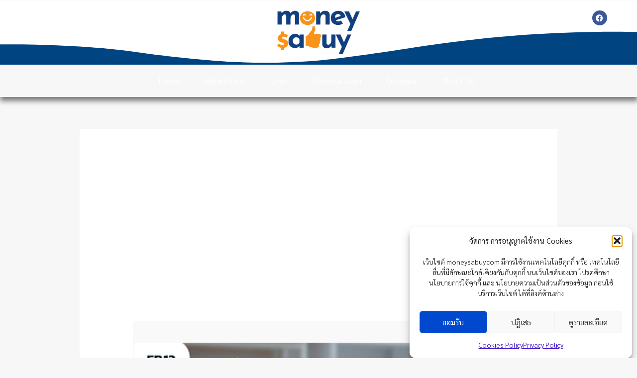

--- FILE ---
content_type: text/html; charset=utf-8
request_url: https://www.google.com/recaptcha/api2/aframe
body_size: 268
content:
<!DOCTYPE HTML><html><head><meta http-equiv="content-type" content="text/html; charset=UTF-8"></head><body><script nonce="WznV5-uWivyMkkRKb7sTIA">/** Anti-fraud and anti-abuse applications only. See google.com/recaptcha */ try{var clients={'sodar':'https://pagead2.googlesyndication.com/pagead/sodar?'};window.addEventListener("message",function(a){try{if(a.source===window.parent){var b=JSON.parse(a.data);var c=clients[b['id']];if(c){var d=document.createElement('img');d.src=c+b['params']+'&rc='+(localStorage.getItem("rc::a")?sessionStorage.getItem("rc::b"):"");window.document.body.appendChild(d);sessionStorage.setItem("rc::e",parseInt(sessionStorage.getItem("rc::e")||0)+1);localStorage.setItem("rc::h",'1768899595820');}}}catch(b){}});window.parent.postMessage("_grecaptcha_ready", "*");}catch(b){}</script></body></html>

--- FILE ---
content_type: text/css
request_url: https://moneysabuy.com/wp-content/uploads/elementor/css/post-1298.css?ver=1768872858
body_size: 968
content:
.elementor-1298 .elementor-element.elementor-element-33c6cd9:not(.elementor-motion-effects-element-type-background), .elementor-1298 .elementor-element.elementor-element-33c6cd9 > .elementor-motion-effects-container > .elementor-motion-effects-layer{background-color:#FFFFFF;}.elementor-1298 .elementor-element.elementor-element-33c6cd9{transition:background 0.3s, border 0.3s, border-radius 0.3s, box-shadow 0.3s;}.elementor-1298 .elementor-element.elementor-element-33c6cd9 > .elementor-background-overlay{transition:background 0.3s, border-radius 0.3s, opacity 0.3s;}.elementor-1298 .elementor-element.elementor-element-33c6cd9 > .elementor-shape-bottom .elementor-shape-fill{fill:#004482;}.elementor-1298 .elementor-element.elementor-element-33c6cd9 > .elementor-shape-bottom svg{width:calc(139% + 1.3px);height:67px;transform:translateX(-50%) rotateY(180deg);}.elementor-1298 .elementor-element.elementor-element-3f369b6{text-align:center;}.elementor-1298 .elementor-element.elementor-element-3f369b6 img{width:45%;}.elementor-1298 .elementor-element.elementor-element-272405a{--grid-template-columns:repeat(0, auto);--icon-size:15px;--grid-column-gap:5px;--grid-row-gap:0px;}.elementor-1298 .elementor-element.elementor-element-272405a .elementor-widget-container{text-align:right;}.elementor-1298 .elementor-element.elementor-element-5618be4 > .elementor-background-overlay{background-color:#004482;opacity:1;}.elementor-1298 .elementor-element.elementor-element-5618be4{box-shadow:1px 7px 10px 1px rgba(0,0,0,0.5);}.elementor-1298 .elementor-element.elementor-element-5eb5d7c .menu-item a.hfe-menu-item{padding-left:25px;padding-right:25px;}.elementor-1298 .elementor-element.elementor-element-5eb5d7c .menu-item a.hfe-sub-menu-item{padding-left:calc( 25px + 20px );padding-right:25px;}.elementor-1298 .elementor-element.elementor-element-5eb5d7c .hfe-nav-menu__layout-vertical .menu-item ul ul a.hfe-sub-menu-item{padding-left:calc( 25px + 40px );padding-right:25px;}.elementor-1298 .elementor-element.elementor-element-5eb5d7c .hfe-nav-menu__layout-vertical .menu-item ul ul ul a.hfe-sub-menu-item{padding-left:calc( 25px + 60px );padding-right:25px;}.elementor-1298 .elementor-element.elementor-element-5eb5d7c .hfe-nav-menu__layout-vertical .menu-item ul ul ul ul a.hfe-sub-menu-item{padding-left:calc( 25px + 80px );padding-right:25px;}.elementor-1298 .elementor-element.elementor-element-5eb5d7c .menu-item a.hfe-menu-item, .elementor-1298 .elementor-element.elementor-element-5eb5d7c .menu-item a.hfe-sub-menu-item{padding-top:15px;padding-bottom:15px;}.elementor-1298 .elementor-element.elementor-element-5eb5d7c ul.sub-menu{width:220px;}.elementor-1298 .elementor-element.elementor-element-5eb5d7c .sub-menu a.hfe-sub-menu-item,
						 .elementor-1298 .elementor-element.elementor-element-5eb5d7c nav.hfe-dropdown li a.hfe-menu-item,
						 .elementor-1298 .elementor-element.elementor-element-5eb5d7c nav.hfe-dropdown li a.hfe-sub-menu-item,
						 .elementor-1298 .elementor-element.elementor-element-5eb5d7c nav.hfe-dropdown-expandible li a.hfe-menu-item,
						 .elementor-1298 .elementor-element.elementor-element-5eb5d7c nav.hfe-dropdown-expandible li a.hfe-sub-menu-item{padding-top:15px;padding-bottom:15px;}.elementor-1298 .elementor-element.elementor-element-5eb5d7c .hfe-nav-menu__toggle{margin-right:auto;}.elementor-1298 .elementor-element.elementor-element-5eb5d7c .menu-item a.hfe-menu-item, .elementor-1298 .elementor-element.elementor-element-5eb5d7c .sub-menu a.hfe-sub-menu-item{color:#FFFFFF;}.elementor-1298 .elementor-element.elementor-element-5eb5d7c .menu-item a.hfe-menu-item:hover,
								.elementor-1298 .elementor-element.elementor-element-5eb5d7c .sub-menu a.hfe-sub-menu-item:hover,
								.elementor-1298 .elementor-element.elementor-element-5eb5d7c .menu-item.current-menu-item a.hfe-menu-item,
								.elementor-1298 .elementor-element.elementor-element-5eb5d7c .menu-item a.hfe-menu-item.highlighted,
								.elementor-1298 .elementor-element.elementor-element-5eb5d7c .menu-item a.hfe-menu-item:focus{color:#F8F8F880;}.elementor-1298 .elementor-element.elementor-element-5eb5d7c .menu-item.current-menu-item a.hfe-menu-item,
								.elementor-1298 .elementor-element.elementor-element-5eb5d7c .menu-item.current-menu-ancestor a.hfe-menu-item{color:#FFFFFF54;}.elementor-1298 .elementor-element.elementor-element-5eb5d7c .sub-menu,
								.elementor-1298 .elementor-element.elementor-element-5eb5d7c nav.hfe-dropdown,
								.elementor-1298 .elementor-element.elementor-element-5eb5d7c nav.hfe-dropdown-expandible,
								.elementor-1298 .elementor-element.elementor-element-5eb5d7c nav.hfe-dropdown .menu-item a.hfe-menu-item,
								.elementor-1298 .elementor-element.elementor-element-5eb5d7c nav.hfe-dropdown .menu-item a.hfe-sub-menu-item{background-color:#fff;}.elementor-1298 .elementor-element.elementor-element-5eb5d7c .sub-menu li.menu-item:not(:last-child),
						.elementor-1298 .elementor-element.elementor-element-5eb5d7c nav.hfe-dropdown li.menu-item:not(:last-child),
						.elementor-1298 .elementor-element.elementor-element-5eb5d7c nav.hfe-dropdown-expandible li.menu-item:not(:last-child){border-bottom-style:solid;border-bottom-color:#c4c4c4;border-bottom-width:1px;}.elementor-bc-flex-widget .elementor-1298 .elementor-element.elementor-element-849c919.elementor-column .elementor-widget-wrap{align-items:center;}.elementor-1298 .elementor-element.elementor-element-849c919.elementor-column.elementor-element[data-element_type="column"] > .elementor-widget-wrap.elementor-element-populated{align-content:center;align-items:center;}.elementor-1298 .elementor-element.elementor-element-849c919 > .elementor-element-populated{padding:1px 1px 1px 1px;}.elementor-1298 .elementor-element.elementor-element-befcb75:not(.elementor-motion-effects-element-type-background), .elementor-1298 .elementor-element.elementor-element-befcb75 > .elementor-motion-effects-container > .elementor-motion-effects-layer{background-color:transparent;background-image:linear-gradient(180deg, #BF4747 0%, #f2295b 100%);}.elementor-1298 .elementor-element.elementor-element-befcb75 > .elementor-background-overlay{background-color:transparent;background-image:linear-gradient(120deg, #004482 48%, #FFFFFF 46%);opacity:1;transition:background 0.3s, border-radius 0.3s, opacity 0.3s;}.elementor-1298 .elementor-element.elementor-element-befcb75{box-shadow:1px 7px 10px 1px rgba(0,0,0,0.5);transition:background 0.3s, border 0.3s, border-radius 0.3s, box-shadow 0.3s;}.elementor-1298 .elementor-element.elementor-element-14b9eff .menu-item a.hfe-menu-item{padding-left:25px;padding-right:25px;}.elementor-1298 .elementor-element.elementor-element-14b9eff .menu-item a.hfe-sub-menu-item{padding-left:calc( 25px + 20px );padding-right:25px;}.elementor-1298 .elementor-element.elementor-element-14b9eff .hfe-nav-menu__layout-vertical .menu-item ul ul a.hfe-sub-menu-item{padding-left:calc( 25px + 40px );padding-right:25px;}.elementor-1298 .elementor-element.elementor-element-14b9eff .hfe-nav-menu__layout-vertical .menu-item ul ul ul a.hfe-sub-menu-item{padding-left:calc( 25px + 60px );padding-right:25px;}.elementor-1298 .elementor-element.elementor-element-14b9eff .hfe-nav-menu__layout-vertical .menu-item ul ul ul ul a.hfe-sub-menu-item{padding-left:calc( 25px + 80px );padding-right:25px;}.elementor-1298 .elementor-element.elementor-element-14b9eff .menu-item a.hfe-menu-item, .elementor-1298 .elementor-element.elementor-element-14b9eff .menu-item a.hfe-sub-menu-item{padding-top:15px;padding-bottom:15px;}.elementor-1298 .elementor-element.elementor-element-14b9eff ul.sub-menu{width:220px;}.elementor-1298 .elementor-element.elementor-element-14b9eff .sub-menu a.hfe-sub-menu-item,
						 .elementor-1298 .elementor-element.elementor-element-14b9eff nav.hfe-dropdown li a.hfe-menu-item,
						 .elementor-1298 .elementor-element.elementor-element-14b9eff nav.hfe-dropdown li a.hfe-sub-menu-item,
						 .elementor-1298 .elementor-element.elementor-element-14b9eff nav.hfe-dropdown-expandible li a.hfe-menu-item,
						 .elementor-1298 .elementor-element.elementor-element-14b9eff nav.hfe-dropdown-expandible li a.hfe-sub-menu-item{padding-top:15px;padding-bottom:15px;}.elementor-1298 .elementor-element.elementor-element-14b9eff .hfe-nav-menu__toggle{margin-right:auto;}.elementor-1298 .elementor-element.elementor-element-14b9eff .menu-item a.hfe-menu-item, .elementor-1298 .elementor-element.elementor-element-14b9eff .sub-menu a.hfe-sub-menu-item{color:#FFFFFF;}.elementor-1298 .elementor-element.elementor-element-14b9eff .menu-item a.hfe-menu-item, .elementor-1298 .elementor-element.elementor-element-14b9eff .sub-menu, .elementor-1298 .elementor-element.elementor-element-14b9eff nav.hfe-dropdown, .elementor-1298 .elementor-element.elementor-element-14b9eff .hfe-dropdown-expandible{background-color:#FFFFFF;}.elementor-1298 .elementor-element.elementor-element-14b9eff .menu-item a.hfe-menu-item:hover,
								.elementor-1298 .elementor-element.elementor-element-14b9eff .sub-menu a.hfe-sub-menu-item:hover,
								.elementor-1298 .elementor-element.elementor-element-14b9eff .menu-item.current-menu-item a.hfe-menu-item,
								.elementor-1298 .elementor-element.elementor-element-14b9eff .menu-item a.hfe-menu-item.highlighted,
								.elementor-1298 .elementor-element.elementor-element-14b9eff .menu-item a.hfe-menu-item:focus{color:#F8F8F880;}.elementor-1298 .elementor-element.elementor-element-14b9eff .menu-item.current-menu-item a.hfe-menu-item,
								.elementor-1298 .elementor-element.elementor-element-14b9eff .menu-item.current-menu-ancestor a.hfe-menu-item{color:#FFFFFF54;}.elementor-1298 .elementor-element.elementor-element-14b9eff .sub-menu a.hfe-sub-menu-item,
								.elementor-1298 .elementor-element.elementor-element-14b9eff .elementor-menu-toggle,
								.elementor-1298 .elementor-element.elementor-element-14b9eff nav.hfe-dropdown li a.hfe-menu-item,
								.elementor-1298 .elementor-element.elementor-element-14b9eff nav.hfe-dropdown li a.hfe-sub-menu-item,
								.elementor-1298 .elementor-element.elementor-element-14b9eff nav.hfe-dropdown-expandible li a.hfe-menu-item,
								.elementor-1298 .elementor-element.elementor-element-14b9eff nav.hfe-dropdown-expandible li a.hfe-sub-menu-item{color:#0E0E0E;}.elementor-1298 .elementor-element.elementor-element-14b9eff .sub-menu,
								.elementor-1298 .elementor-element.elementor-element-14b9eff nav.hfe-dropdown,
								.elementor-1298 .elementor-element.elementor-element-14b9eff nav.hfe-dropdown-expandible,
								.elementor-1298 .elementor-element.elementor-element-14b9eff nav.hfe-dropdown .menu-item a.hfe-menu-item,
								.elementor-1298 .elementor-element.elementor-element-14b9eff nav.hfe-dropdown .menu-item a.hfe-sub-menu-item{background-color:#FFFFFF;}.elementor-1298 .elementor-element.elementor-element-14b9eff .sub-menu a.hfe-sub-menu-item:hover,
								.elementor-1298 .elementor-element.elementor-element-14b9eff .elementor-menu-toggle:hover,
								.elementor-1298 .elementor-element.elementor-element-14b9eff nav.hfe-dropdown li a.hfe-menu-item:hover,
								.elementor-1298 .elementor-element.elementor-element-14b9eff nav.hfe-dropdown li a.hfe-sub-menu-item:hover,
								.elementor-1298 .elementor-element.elementor-element-14b9eff nav.hfe-dropdown-expandible li a.hfe-menu-item:hover,
								.elementor-1298 .elementor-element.elementor-element-14b9eff nav.hfe-dropdown-expandible li a.hfe-sub-menu-item:hover{color:#612121;}
							.elementor-1298 .elementor-element.elementor-element-14b9eff .sub-menu li a.hfe-sub-menu-item,
							.elementor-1298 .elementor-element.elementor-element-14b9eff nav.hfe-dropdown li a.hfe-sub-menu-item,
							.elementor-1298 .elementor-element.elementor-element-14b9eff nav.hfe-dropdown li a.hfe-menu-item,
							.elementor-1298 .elementor-element.elementor-element-14b9eff nav.hfe-dropdown-expandible li a.hfe-menu-item,
							.elementor-1298 .elementor-element.elementor-element-14b9eff nav.hfe-dropdown-expandible li a.hfe-sub-menu-item{font-weight:800;}.elementor-1298 .elementor-element.elementor-element-14b9eff .hfe-nav-menu .sub-menu,
								.elementor-1298 .elementor-element.elementor-element-14b9eff nav.hfe-dropdown,
						 		.elementor-1298 .elementor-element.elementor-element-14b9eff nav.hfe-dropdown-expandible{box-shadow:0px 0px 10px 0px rgba(0,0,0,0.5);}.elementor-1298 .elementor-element.elementor-element-14b9eff .sub-menu li.menu-item:not(:last-child),
						.elementor-1298 .elementor-element.elementor-element-14b9eff nav.hfe-dropdown li.menu-item:not(:last-child),
						.elementor-1298 .elementor-element.elementor-element-14b9eff nav.hfe-dropdown-expandible li.menu-item:not(:last-child){border-bottom-style:dotted;border-bottom-color:#161616;border-bottom-width:2px;}.elementor-1298 .elementor-element.elementor-element-4a9cd8e{text-align:center;}.elementor-1298 .elementor-element.elementor-element-4a9cd8e img{width:45%;}@media(max-width:767px){.elementor-1298 .elementor-element.elementor-element-849c919{width:65%;}.elementor-1298 .elementor-element.elementor-element-92e9757{width:50%;}.elementor-1298 .elementor-element.elementor-element-14b9eff .menu-item a.hfe-menu-item{padding-left:25px;padding-right:25px;}.elementor-1298 .elementor-element.elementor-element-14b9eff .menu-item a.hfe-sub-menu-item{padding-left:calc( 25px + 20px );padding-right:25px;}.elementor-1298 .elementor-element.elementor-element-14b9eff .hfe-nav-menu__layout-vertical .menu-item ul ul a.hfe-sub-menu-item{padding-left:calc( 25px + 40px );padding-right:25px;}.elementor-1298 .elementor-element.elementor-element-14b9eff .hfe-nav-menu__layout-vertical .menu-item ul ul ul a.hfe-sub-menu-item{padding-left:calc( 25px + 60px );padding-right:25px;}.elementor-1298 .elementor-element.elementor-element-14b9eff .hfe-nav-menu__layout-vertical .menu-item ul ul ul ul a.hfe-sub-menu-item{padding-left:calc( 25px + 80px );padding-right:25px;}.elementor-1298 .elementor-element.elementor-element-14b9eff .sub-menu{border-radius:20px 20px 20px 20px;}.elementor-1298 .elementor-element.elementor-element-14b9eff .sub-menu li.menu-item:first-child{border-top-left-radius:20px;border-top-right-radius:20px;overflow:hidden;}.elementor-1298 .elementor-element.elementor-element-14b9eff .sub-menu li.menu-item:last-child{border-bottom-right-radius:20px;border-bottom-left-radius:20px;overflow:hidden;}.elementor-1298 .elementor-element.elementor-element-14b9eff nav.hfe-dropdown{border-radius:20px 20px 20px 20px;}.elementor-1298 .elementor-element.elementor-element-14b9eff nav.hfe-dropdown li.menu-item:first-child{border-top-left-radius:20px;border-top-right-radius:20px;overflow:hidden;}.elementor-1298 .elementor-element.elementor-element-14b9eff nav.hfe-dropdown li.menu-item:last-child{border-bottom-right-radius:20px;border-bottom-left-radius:20px;overflow:hidden;}.elementor-1298 .elementor-element.elementor-element-14b9eff nav.hfe-dropdown-expandible{border-radius:20px 20px 20px 20px;}.elementor-1298 .elementor-element.elementor-element-14b9eff nav.hfe-dropdown-expandible li.menu-item:first-child{border-top-left-radius:20px;border-top-right-radius:20px;overflow:hidden;}.elementor-1298 .elementor-element.elementor-element-14b9eff nav.hfe-dropdown-expandible li.menu-item:last-child{border-bottom-right-radius:20px;border-bottom-left-radius:20px;overflow:hidden;}.elementor-1298 .elementor-element.elementor-element-14b9eff ul.sub-menu{width:0px;}.elementor-1298 .elementor-element.elementor-element-14b9eff .sub-menu li a.hfe-sub-menu-item,
						.elementor-1298 .elementor-element.elementor-element-14b9eff nav.hfe-dropdown li a.hfe-menu-item,
						.elementor-1298 .elementor-element.elementor-element-14b9eff nav.hfe-dropdown-expandible li a.hfe-menu-item{padding-left:30px;padding-right:30px;}.elementor-1298 .elementor-element.elementor-element-14b9eff nav.hfe-dropdown-expandible a.hfe-sub-menu-item,
						.elementor-1298 .elementor-element.elementor-element-14b9eff nav.hfe-dropdown li a.hfe-sub-menu-item{padding-left:calc( 30px + 20px );padding-right:30px;}.elementor-1298 .elementor-element.elementor-element-14b9eff .hfe-dropdown .menu-item ul ul a.hfe-sub-menu-item,
						.elementor-1298 .elementor-element.elementor-element-14b9eff .hfe-dropdown-expandible .menu-item ul ul a.hfe-sub-menu-item{padding-left:calc( 30px + 40px );padding-right:30px;}.elementor-1298 .elementor-element.elementor-element-14b9eff .hfe-dropdown .menu-item ul ul ul a.hfe-sub-menu-item,
						.elementor-1298 .elementor-element.elementor-element-14b9eff .hfe-dropdown-expandible .menu-item ul ul ul a.hfe-sub-menu-item{padding-left:calc( 30px + 60px );padding-right:30px;}.elementor-1298 .elementor-element.elementor-element-14b9eff .hfe-dropdown .menu-item ul ul ul ul a.hfe-sub-menu-item,
						.elementor-1298 .elementor-element.elementor-element-14b9eff .hfe-dropdown-expandible .menu-item ul ul ul ul a.hfe-sub-menu-item{padding-left:calc( 30px + 80px );padding-right:30px;}.elementor-1298 .elementor-element.elementor-element-14b9eff .sub-menu a.hfe-sub-menu-item,
						 .elementor-1298 .elementor-element.elementor-element-14b9eff nav.hfe-dropdown li a.hfe-menu-item,
						 .elementor-1298 .elementor-element.elementor-element-14b9eff nav.hfe-dropdown li a.hfe-sub-menu-item,
						 .elementor-1298 .elementor-element.elementor-element-14b9eff nav.hfe-dropdown-expandible li a.hfe-menu-item,
						 .elementor-1298 .elementor-element.elementor-element-14b9eff nav.hfe-dropdown-expandible li a.hfe-sub-menu-item{padding-top:14px;padding-bottom:14px;}.elementor-1298 .elementor-element.elementor-element-14b9eff nav.hfe-nav-menu__layout-horizontal:not(.hfe-dropdown) ul.sub-menu, .elementor-1298 .elementor-element.elementor-element-14b9eff nav.hfe-nav-menu__layout-expandible.menu-is-active, .elementor-1298 .elementor-element.elementor-element-14b9eff nav.hfe-nav-menu__layout-vertical:not(.hfe-dropdown) ul.sub-menu{margin-top:0px;}.elementor-1298 .elementor-element.elementor-element-14b9eff .hfe-dropdown.menu-is-active{margin-top:0px;}
							.elementor-1298 .elementor-element.elementor-element-14b9eff .sub-menu li a.hfe-sub-menu-item,
							.elementor-1298 .elementor-element.elementor-element-14b9eff nav.hfe-dropdown li a.hfe-sub-menu-item,
							.elementor-1298 .elementor-element.elementor-element-14b9eff nav.hfe-dropdown li a.hfe-menu-item,
							.elementor-1298 .elementor-element.elementor-element-14b9eff nav.hfe-dropdown-expandible li a.hfe-menu-item,
							.elementor-1298 .elementor-element.elementor-element-14b9eff nav.hfe-dropdown-expandible li a.hfe-sub-menu-item{font-size:14px;letter-spacing:0px;word-spacing:0.1em;}.elementor-1298 .elementor-element.elementor-element-77a4188{width:50%;}.elementor-1298 .elementor-element.elementor-element-4a9cd8e img{width:50%;}}@media(min-width:768px){.elementor-1298 .elementor-element.elementor-element-aded930{width:4.971%;}.elementor-1298 .elementor-element.elementor-element-11fcb9d{width:89.261%;}.elementor-1298 .elementor-element.elementor-element-849c919{width:5.011%;}}